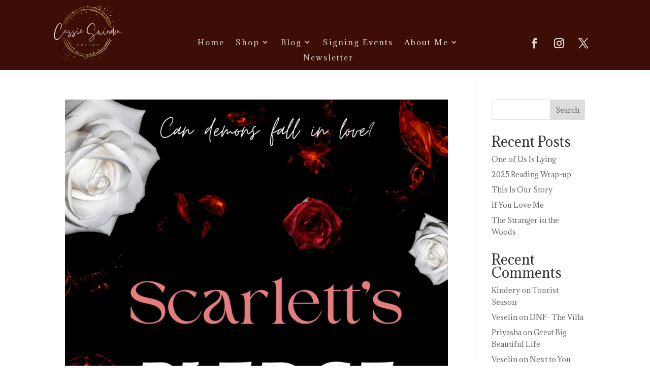

--- FILE ---
content_type: text/css
request_url: https://cassieswindon.com/wp-content/et-cache/10277/et-core-unified-cpt-10277.min.css?ver=1763148147
body_size: 252
content:
.et_pb_section_0_tb_header.et_pb_section{padding-top:3px;padding-bottom:0px;background-color:#3C0E05!important}.et_pb_row_0_tb_header.et_pb_row{padding-top:0px!important;padding-bottom:0px!important;padding-top:0px;padding-bottom:0px}.et_pb_row_0_tb_header,body #page-container .et-db #et-boc .et-l .et_pb_row_0_tb_header.et_pb_row,body.et_pb_pagebuilder_layout.single #page-container #et-boc .et-l .et_pb_row_0_tb_header.et_pb_row,body.et_pb_pagebuilder_layout.single.et_full_width_page #page-container #et-boc .et-l .et_pb_row_0_tb_header.et_pb_row{width:100%}.et_pb_image_0_tb_header{margin-bottom:4px!important;text-align:center}.et_pb_menu_0_tb_header.et_pb_menu ul li a{font-family:'Adamina',Georgia,"Times New Roman",serif;font-size:15px;color:#DCD5CD!important;letter-spacing:2px}.et_pb_menu_0_tb_header.et_pb_menu{background-color:RGBA(255,255,255,0)}.et_pb_menu_0_tb_header{padding-top:0px;padding-right:0px;padding-left:0px;margin-top:65px!important;margin-right:0px!important;margin-bottom:10px!important;margin-left:0px!important}.et_pb_menu_0_tb_header.et_pb_menu .nav li ul{background-color:#261818!important;border-color:#DCD5CD}.et_pb_menu_0_tb_header.et_pb_menu .et_mobile_menu{border-color:#DCD5CD}.et_pb_menu_0_tb_header.et_pb_menu .nav li ul.sub-menu a,.et_pb_menu_0_tb_header.et_pb_menu .et_mobile_menu a{color:#DCD5CD!important}.et_pb_menu_0_tb_header.et_pb_menu .nav li ul.sub-menu li.current-menu-item a{color:#D09353!important}.et_pb_menu_0_tb_header.et_pb_menu .et_mobile_menu,.et_pb_menu_0_tb_header.et_pb_menu .et_mobile_menu ul{background-color:#261818!important}.et_pb_menu_0_tb_header .et_pb_menu_inner_container>.et_pb_menu__logo-wrap,.et_pb_menu_0_tb_header .et_pb_menu__logo-slot{width:auto;max-width:100%}.et_pb_menu_0_tb_header .et_pb_menu_inner_container>.et_pb_menu__logo-wrap .et_pb_menu__logo img,.et_pb_menu_0_tb_header .et_pb_menu__logo-slot .et_pb_menu__logo-wrap img{height:auto;max-height:none}.et_pb_menu_0_tb_header .mobile_nav .mobile_menu_bar:before{font-size:45px;color:#DCD5CD}.et_pb_menu_0_tb_header .et_pb_menu__icon.et_pb_menu__search-button,.et_pb_menu_0_tb_header .et_pb_menu__icon.et_pb_menu__close-search-button,.et_pb_menu_0_tb_header .et_pb_menu__icon.et_pb_menu__cart-button{color:#7EBEC5}ul.et_pb_social_media_follow_0_tb_header{margin-top:62px!important}.et_pb_social_media_follow_0_tb_header li.et_pb_social_icon a.icon:before{color:#DCD5CD}.et_pb_social_media_follow_0_tb_header li a.icon:before{font-size:20px;line-height:40px;height:40px;width:40px}.et_pb_social_media_follow_0_tb_header li a.icon{height:40px;width:40px}@media only screen and (min-width:981px){.et_pb_menu_0_tb_header{width:102%}}@media only screen and (max-width:980px){.et_pb_image_0_tb_header{width:65%}.et_pb_image_0_tb_header .et_pb_image_wrap img{width:auto}.et_pb_menu_0_tb_header{margin-top:0px!important;margin-bottom:0px!important;width:102%}}@media only screen and (min-width:768px) and (max-width:980px){.et_pb_social_media_follow_0_tb_header{display:none!important}}@media only screen and (max-width:767px){.et_pb_image_0_tb_header .et_pb_image_wrap img{width:auto}.et_pb_menu_0_tb_header{margin-top:0px!important;margin-bottom:0px!important}.et_pb_social_media_follow_0_tb_header{display:none!important}}

--- FILE ---
content_type: text/css; charset=utf-8
request_url: https://fonts.googleapis.com/css?family=Adamina:regular|Noto+Sans+Warang+Citi:regular&subset=latin,latin-ext&display=swap
body_size: 227
content:
/* latin */
@font-face {
  font-family: 'Adamina';
  font-style: normal;
  font-weight: 400;
  font-display: swap;
  src: url(https://fonts.gstatic.com/s/adamina/v22/j8_r6-DH1bjoc-dwi-3UEBt7Fns.woff2) format('woff2');
  unicode-range: U+0000-00FF, U+0131, U+0152-0153, U+02BB-02BC, U+02C6, U+02DA, U+02DC, U+0304, U+0308, U+0329, U+2000-206F, U+20AC, U+2122, U+2191, U+2193, U+2212, U+2215, U+FEFF, U+FFFD;
}
/* warang-citi */
@font-face {
  font-family: 'Noto Sans Warang Citi';
  font-style: normal;
  font-weight: 400;
  font-display: swap;
  src: url(https://fonts.gstatic.com/s/notosanswarangciti/v19/EYqtmb9SzL1YtsZSScyKDXIeOv3w-zgsNvKhwu9DK3_NgWoc.woff2) format('woff2');
  unicode-range: U+200C-200D, U+25CC, U+118A0-118FF;
}
/* latin-ext */
@font-face {
  font-family: 'Noto Sans Warang Citi';
  font-style: normal;
  font-weight: 400;
  font-display: swap;
  src: url(https://fonts.gstatic.com/s/notosanswarangciti/v19/EYqtmb9SzL1YtsZSScyKDXIeOv3w-zgsNvKhrO9DK3_NgWoc.woff2) format('woff2');
  unicode-range: U+0100-02BA, U+02BD-02C5, U+02C7-02CC, U+02CE-02D7, U+02DD-02FF, U+0304, U+0308, U+0329, U+1D00-1DBF, U+1E00-1E9F, U+1EF2-1EFF, U+2020, U+20A0-20AB, U+20AD-20C0, U+2113, U+2C60-2C7F, U+A720-A7FF;
}
/* latin */
@font-face {
  font-family: 'Noto Sans Warang Citi';
  font-style: normal;
  font-weight: 400;
  font-display: swap;
  src: url(https://fonts.gstatic.com/s/notosanswarangciti/v19/EYqtmb9SzL1YtsZSScyKDXIeOv3w-zgsNvKhou9DK3_NgQ.woff2) format('woff2');
  unicode-range: U+0000-00FF, U+0131, U+0152-0153, U+02BB-02BC, U+02C6, U+02DA, U+02DC, U+0304, U+0308, U+0329, U+2000-206F, U+20AC, U+2122, U+2191, U+2193, U+2212, U+2215, U+FEFF, U+FFFD;
}
